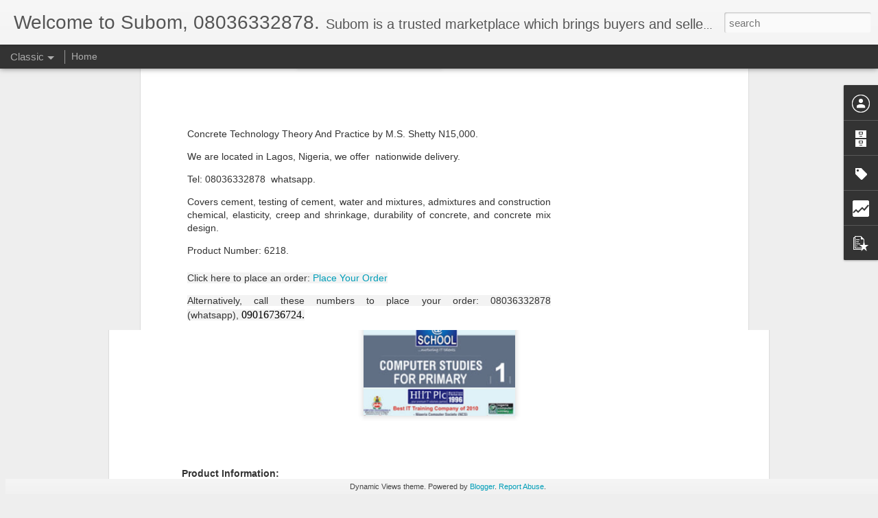

--- FILE ---
content_type: text/html; charset=UTF-8
request_url: http://www.subom.ng/b/stats?style=BLACK_TRANSPARENT&timeRange=ALL_TIME&token=APq4FmAzo_5bCIJ2xUCpQRG_H40F6ynOd8gjt_ljsdYqKmHxHi54Hvry9OFahEU-bRDQSSIr8ypZIuxv93gBQeYoQ9iGZs2WPw&v=0&action=initial&widgetId=Stats1&responseType=js
body_size: 265
content:
{"total":825533,"sparklineOptions":{"backgroundColor":{"fillOpacity":0.1,"fill":"#000000"},"series":[{"areaOpacity":0.3,"color":"#202020"}]},"sparklineData":[[0,99],[1,72],[2,52],[3,20],[4,15],[5,24],[6,12],[7,37],[8,36],[9,17],[10,16],[11,18],[12,13],[13,16],[14,19],[15,32],[16,74],[17,59],[18,27],[19,46],[20,30],[21,22],[22,25],[23,85],[24,49],[25,59],[26,59],[27,51],[28,74],[29,78]],"nextTickMs":81818}

--- FILE ---
content_type: text/html; charset=UTF-8
request_url: http://www.subom.ng/b/stats?style=BLACK_TRANSPARENT&timeRange=ALL_TIME&token=APq4FmD-uDGHNs7TMGSmUnZ3PKn7dtqR5Py2kXLcLVA51otkfbEzu36uQLuh-Tz93ZYhu0rmvFB3CaEbOAhisx430QLUOc4LNA&v=0&action=initial&widgetId=Stats1&responseType=js
body_size: 265
content:
{"total":825533,"sparklineOptions":{"backgroundColor":{"fillOpacity":0.1,"fill":"#000000"},"series":[{"areaOpacity":0.3,"color":"#202020"}]},"sparklineData":[[0,99],[1,72],[2,52],[3,20],[4,15],[5,24],[6,12],[7,37],[8,36],[9,17],[10,16],[11,18],[12,13],[13,16],[14,19],[15,32],[16,74],[17,59],[18,27],[19,46],[20,30],[21,22],[22,25],[23,85],[24,49],[25,59],[26,59],[27,51],[28,74],[29,78]],"nextTickMs":81818}

--- FILE ---
content_type: text/javascript; charset=UTF-8
request_url: http://www.subom.ng/?v=0&action=initial&widgetId=Stats1&responseType=js&xssi_token=AOuZoY4pqHQc1Y6e9j67cd6quHUwe6FlSw%3A1768759847462
body_size: 378
content:
try {
_WidgetManager._HandleControllerResult('Stats1', 'initial',{'title': 'Total Pageviews', 'showGraphicalCounter': false, 'showAnimatedCounter': false, 'showSparkline': false, 'statsUrl': '//www.subom.ng/b/stats?style\x3dBLACK_TRANSPARENT\x26timeRange\x3dALL_TIME\x26token\x3dAPq4FmAzo_5bCIJ2xUCpQRG_H40F6ynOd8gjt_ljsdYqKmHxHi54Hvry9OFahEU-bRDQSSIr8ypZIuxv93gBQeYoQ9iGZs2WPw'});
} catch (e) {
  if (typeof log != 'undefined') {
    log('HandleControllerResult failed: ' + e);
  }
}


--- FILE ---
content_type: text/javascript; charset=UTF-8
request_url: http://www.subom.ng/?v=0&action=initial&widgetId=Stats1&responseType=js&xssi_token=AOuZoY4pqHQc1Y6e9j67cd6quHUwe6FlSw%3A1768759847462
body_size: 378
content:
try {
_WidgetManager._HandleControllerResult('Stats1', 'initial',{'title': 'Total Pageviews', 'showGraphicalCounter': false, 'showAnimatedCounter': false, 'showSparkline': false, 'statsUrl': '//www.subom.ng/b/stats?style\x3dBLACK_TRANSPARENT\x26timeRange\x3dALL_TIME\x26token\x3dAPq4FmD-uDGHNs7TMGSmUnZ3PKn7dtqR5Py2kXLcLVA51otkfbEzu36uQLuh-Tz93ZYhu0rmvFB3CaEbOAhisx430QLUOc4LNA'});
} catch (e) {
  if (typeof log != 'undefined') {
    log('HandleControllerResult failed: ' + e);
  }
}
